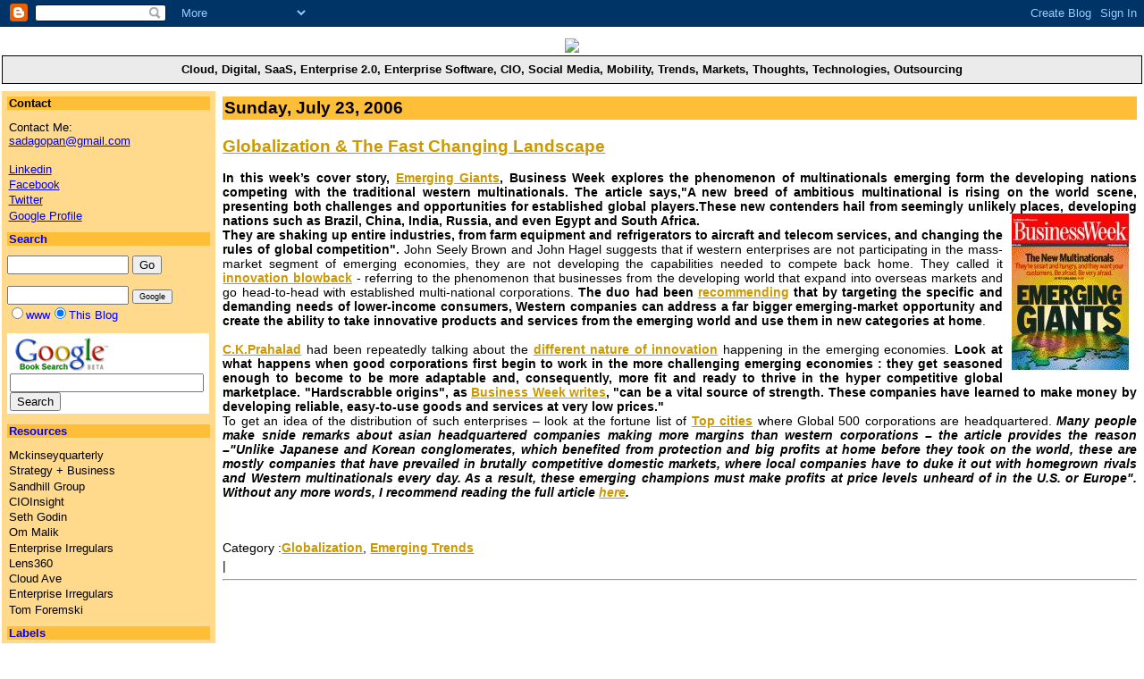

--- FILE ---
content_type: text/html; charset=UTF-8
request_url: https://123suds.blogspot.com/2006/07/globalization-fast-changing-landscape.html
body_size: 8064
content:
<html>
<head>
<title>Sadagopan's weblog on Emerging Technologies,Thoughts, Ideas,Trends and The Flat World</title>
<style type="text/css">
<!--
body{margin:0;padding:0;background:#ffffff; font-family:Verdana, Arial, Helvetica, sans-serif;}			
a{color:#cc9900; text-decoration:none;}
.right a{ font-weight:bold;  text-decoration:underline;}
h1{text-align:center; color:#FF6600; font-size:1.4em; margin:0.5em 0 0 0}
div.gad{clear:both; margin:25px 2em 0 0; text-align:right;}
div.container{ clear:both; margin:0.2em 0.2em}
.right{width:80%;padding:0.5% 0.5% 1.2% 0.5%; background:#ffffff;}
.left{width:18%; padding:0.5%; margin-right:0.7%; background:#FFDA8C; font-size:0.8em;}
h2{font-size: 1.30em;}
h3{font-size:1.20em; font-weight:bold; padding:0.1em; background-color:#FFBE37;}
h4{FONT-SIZE: 1.20em; MARGIN: 0.5em 0px 0px; COLOR: #ff6600; TEXT-ALIGN: center}
p.desc{ PADDING-RIGHT: 0.5%; PADDING-LEFT:0.5%; FONT-SIZE: 0.9em; text-align:center; text-transform:none; margin:0; font-weight:bold; padding:0;}
.entry { font-size:0.9em; margin: 0.2em 0.6em;}
blockquote{ clear:both; border-left:1px rgb(174, 200, 33) solid; margin:1em 1.5em 0 1.5em; font-size:0.9em;color:rgb(143, 143, 72); padding:0 0 0 0.5em; line-height:2em;}
pre,code{color:#999999;}
strike{color:#999999;}
.left img{margin: 0 1%; }
.left ul{list-style-type:none; padding:0; margin:0;}
.left a{ color:#000000; display:block; padding:0.5%}
.left a:hover{background-color:#eee;color:#666633}
.left H2 { PADDING-LEFT: 0.1em; FONT-WEIGHT:bold; FONT-SIZE: 1.0em; BACKGROUND: #FFBE37; }
.left form input.text{ width:60%;}
.byline{padding:0;margin:1em 0 0 0;color:rgb(174, 200, 33);}
.footer { color: #000000; text-align: center; font-family: Verdana, Arial, Helvetica, sans-serif; font-size: 9px; font-weight:normal}
.border { border: 1px #000000 solid; height: 32px; font-family: Verdana, Arial, Helvetica, sans-serif; font-size: 13px; font-weight: bold; background-color: #EBEBEB}
-->
</style>
<style type="text/css">@import url(//www.blogger.com/css/navbar/main.css);</style>
<!-- RSS Autodiscovery -->

<link rel="alternate" type="application/rss+xml" title="RSS" href="https://123suds.blogspot.com/feeds/posts/default"/>

<!-- API Autodiscovery -->
<$BlogRSDUrl$>
<!-- Meta Information -->
<meta http-equiv="Content-Type" content="text/html; charset=UTF-8"/>
<meta name="MSSmartTagsPreventParsing" content="true"/>
<meta name="key words" content="Sadagopan, Sadagopan's weblog on Emerging Technologies, Thoughts, Ideas, Trends, Cyberworld,    Markets, Outsourcing ,India and things that can make a difference to our lives and shape the future, blog, blogs, weblogs "/>
<meta name="generator" content="Blogger"/>
<!--script src="http://www.google-analytics.com/urchin.js" type="text/javascript"></script>
<script type="text/javascript">
	_uacct = "UA-146126-1";
	urchinTracker();
</script>-->
<script type="text/javascript" src="//www.haloscan.com/load/sadagopan"> </script>
<meta name='google-adsense-platform-account' content='ca-host-pub-1556223355139109'/>
<meta name='google-adsense-platform-domain' content='blogspot.com'/>

<!-- data-ad-client=ca-pub-4174911562039090 -->
<!-- --><style type="text/css">@import url(//www.blogger.com/static/v1/v-css/navbar/3334278262-classic.css);
div.b-mobile {display:none;}
</style>

</head>

<body><script type="text/javascript">
    function setAttributeOnload(object, attribute, val) {
      if(window.addEventListener) {
        window.addEventListener('load',
          function(){ object[attribute] = val; }, false);
      } else {
        window.attachEvent('onload', function(){ object[attribute] = val; });
      }
    }
  </script>
<div id="navbar-iframe-container"></div>
<script type="text/javascript" src="https://apis.google.com/js/platform.js"></script>
<script type="text/javascript">
      gapi.load("gapi.iframes:gapi.iframes.style.bubble", function() {
        if (gapi.iframes && gapi.iframes.getContext) {
          gapi.iframes.getContext().openChild({
              url: 'https://www.blogger.com/navbar/6347255?origin\x3dhttps://123suds.blogspot.com',
              where: document.getElementById("navbar-iframe-container"),
              id: "navbar-iframe"
          });
        }
      });
    </script>

<table border="0" width="100%">
<tr><td>&nbsp;</td></tr>
<tr>
	<td align="center"><img border="0" src="https://lh3.googleusercontent.com/blogger_img_proxy/AEn0k_sqPI8M5XErvQaUbH29nM55G87n-igHecmcQDLMGf_R2FTvhM8b_4d8HvMWKIcpezcT7zF_FqPjRPjuIT5tcDWgKhsJFXOB77qkU5OuDeSAjl9khVLgwryqiA=s0-d"></td>
</tr>
<tr>
	<td align="center" valign="middle" class="border" >Cloud, Digital, SaaS, Enterprise 2.0, Enterprise Software, CIO, Social Media, Mobility, Trends, Markets, Thoughts, Technologies, Outsourcing</td>
</tr>
<tr>
<td>
<!-- Top Adv -- start code block -->						
<!-- Top Adv -- end code block -->
</td>
</tr>
</table> 

<table width="100%">
<tr>
<td class="left" valign="top">
         <script language="JavaScript1.1" src="//ads.forbes.com/RealMedia/ads/adstream_jx.ads/forbes.com/blognet/darklogo@x57"></SCRIPT>
	<h2>Contact</h2>

<a href="mailto:sadagopan@gmail.com?Subject=Feedback from your blog site  &body=Type your message here">Contact Me:<br><font color="blue"><u>sadagopan@gmail.com</u></a><br>
	<a href="http://www.linkedin.com/pub/sadagopan-s/0/414/1ab"><font color="blue"><u>Linkedin</u></a>
	<a href="http://facebook.com/sadagopan"><font color="blue"><u>Facebook</u></a>
	<a href="http://twitter.com/suds"><font color="blue"><u>Twitter</u></a>
	<a href="//www.google.com/profiles/sadagopan"><font color="blue"><u>Google Profile</u></a>

<h2>Search</h2><form method=get action="http://sitesearch.gigablast.com/search">
	<input type=hidden name=sc value=0>
	<input type=hidden name=sites value="http://123suds.blogspot.com">
	<input type=text class="text" name=q>
	<input type=submit value=Go border=0>
	</form>
	<!-- SiteSearch Google -->
	<FORM method=GET action="http://www.google.com/search">
	<INPUT TYPE=text class="text" name=q value="">
	<INPUT type=submit name=btnG VALUE="Google" style="font-size:0.7em; ">
	<input type=hidden name=domains value="http://123suds.blogspot.com"><br><input type=radio name=sitesearch value="">www<input type=radio name=sitesearch value="http://123suds.blogspot.com" checked>This Blog<br>
	</FORM>	<!-- SiteSearch Google -->
                <!-- Google Book Search -->
       <form method="get" action="http://books.google.com/books">
       <table bgcolor="#FFFFFF">
       <tr>
       <td><a href="http://books.google.com/"> <img src="https://lh3.googleusercontent.com/blogger_img_proxy/AEn0k_ulAUXqWE6b9tSVGeHD27K-0sHx3Gk5egpNFTkxC-FkEq06mlXmXMsfOu-cfvNFSYGqHj77bJm3dPmhW2CTvcRu30cm0NumECbVdQZ92Hoi4Evol4M=s0-d" alt="Google Book Search" width="108" height="40" border="0" align="absmiddle"></a>
       <input type="hidden" name="hl" value="en">
       <input type="hidden" name="sourceid" value="books-referral-partner">
       <input type="text" name="q" size="25" maxlength="255" value="" />
       <input type="submit" name="btnG" value="Search" />
       </td>
       </tr>
      </table>
      </form>
		
	<h2>Resources</h2><ul>
	<li><a href="http://www.mckinseyquarterly.com" target ="_blank"> Mckinseyquarterly</a></li>
	<li><a href="http://www.strategy-business.com" target ="_blank"> Strategy + Business</a></li>
	<li><a href="http://www.sandhill.com" target ="_blank">Sandhill Group</a></li>
	<li><a href="http://www.cioinsight.com" target ="_blank">CIOInsight</a></li>
	<li><a href="http://sethgodin.com/" target="_blank">Seth Godin</a></li>
	<li><a href="http://gigaom.com/" target="_blank">Om Malik</a></li>
	<li><a href="http://enterpriseirregulars.com/" target="_blank">Enterprise Irregulars</a></li>
	<li><a href="http://saugatucktechnology.com/Lens360" target="_blank">Lens360</a></li>
	<li><a href="http://cloudave.com" target="_blank">Cloud Ave</a></li>
	<li><a href="http://www.enterpriseirregulars.com/" target="_blank">Enterprise Irregulars</a></li>
	<li><a href="http://www.siliconvalleywatcher.com">Tom Foremski</a><li></ul>

	<!-- Start Quantcast tag -->
         <script type="text/javascript" src="//quantserve.com/quant.js"></script>
         <script type="text/javascript">
         _qacct="p-6egNKBQ_GQ-56";quantserve();</script>
         <noscript>
         <img src="https://lh3.googleusercontent.com/blogger_img_proxy/AEn0k_vgHHlsLPAH-KmP7NFXVqoWMZH-4BWHQR_eYY9e3y1EI4xV-j87EkXx4wiGQYyi9HwHIq-ILyN3xaH8bpA408sqwN3_ZZ5c_ubCeTvxjY4K73I8=s0-d" style="display: none" height="1" width="1"></noscript>
    <!-- End Quantcast tag -->

	<h2>Labels</h2><ul><li><!--WEBBOT bot="HTMLMarkup" startspan ALT="Site Meter" --><script type="text/javascript" language="JavaScript">var site="s17blogs"</script><script type="text/javascript" language="JavaScript1.2" src="//s17.sitemeter.com/js/counter.js?site=s17blogs"></script></li><li><a href="http://creativecommons.org/licenses/by-nc-sa/1.0/"><img alt="Creative Commons License" border="0" src="https://lh3.googleusercontent.com/blogger_img_proxy/AEn0k_uCSoDLPkAKUmBpJ5_nQsflNICVborrA3K6EZVSGHxrYWtAd8MMdjv6W-PAT61H5YGUnU0PE0Zj5vsi5R3ZeVD7xgXlWjL5dfhFAhZYPptWikwNCOAOOFyb3jo=s0-d"></a></li><li><a href="//www.blogger.com"><img width="88" height="31" src="https://lh3.googleusercontent.com/blogger_img_proxy/AEn0k_tK2rq2bw1yKU2qttiRX8jBw_lsp0TiQxEMHOPYGRyKorCke6yTeyAQZvDLFkLeHL1lM7S87FJs9K5e_Z_7sCVo1CN1iPdptaJDrxyQzzkY=s0-d" border="0" alt="This page is powered by Blogger. Isn&#39;t yours?"></a></li></ul>
	<form method="post" action="http://bloglet.com/subscribe.asp">
	<input type="hidden" name="ID" value="9105" >
	Enter your email address below to subscribe to this <b>Blog </b>!<br/><br/>
	<input type="text" name="email" value="" size="20" maxlength="80">
	<input type="submit" name="Submit" value="Subscribe"><br>
	<a href="http://www.bloglet.com/" target ="_blank">powered by Bloglet</a>
         	</form>
         
         

	<!-- Start FastOnlineUsers.com -->
	<a href="http://www.fastonlineusers.com"><script src="//fastonlineusers.com/online.php?d=http://123suds.blogspot.com"></script> online</a><br>
	<!-- End FastOnlineUsers.com -->
	<script type="text/javascript" src="//embed.technorati.com/embed/unjmz2y6k.js"> </script>

	<h2>Archives</h2><ul><li><a href='http://123suds.blogspot.com/2004/01/'>January 2004</a></li><li><a href='http://123suds.blogspot.com/2004/02/'>February 2004</a></li><li><a href='http://123suds.blogspot.com/2004/03/'>March 2004</a></li><li><a href='http://123suds.blogspot.com/2004/04/'>April 2004</a></li><li><a href='http://123suds.blogspot.com/2004/05/'>May 2004</a></li><li><a href='http://123suds.blogspot.com/2004/06/'>June 2004</a></li><li><a href='http://123suds.blogspot.com/2004/07/'>July 2004</a></li><li><a href='http://123suds.blogspot.com/2004/08/'>August 2004</a></li><li><a href='http://123suds.blogspot.com/2004/09/'>September 2004</a></li><li><a href='http://123suds.blogspot.com/2004/10/'>October 2004</a></li><li><a href='http://123suds.blogspot.com/2004/11/'>November 2004</a></li><li><a href='http://123suds.blogspot.com/2004/12/'>December 2004</a></li><li><a href='http://123suds.blogspot.com/2005/01/'>January 2005</a></li><li><a href='http://123suds.blogspot.com/2005/02/'>February 2005</a></li><li><a href='http://123suds.blogspot.com/2005/03/'>March 2005</a></li><li><a href='http://123suds.blogspot.com/2005/04/'>April 2005</a></li><li><a href='http://123suds.blogspot.com/2005/05/'>May 2005</a></li><li><a href='http://123suds.blogspot.com/2005/06/'>June 2005</a></li><li><a href='http://123suds.blogspot.com/2005/07/'>July 2005</a></li><li><a href='http://123suds.blogspot.com/2005/08/'>August 2005</a></li><li><a href='http://123suds.blogspot.com/2005/09/'>September 2005</a></li><li><a href='http://123suds.blogspot.com/2005/10/'>October 2005</a></li><li><a href='http://123suds.blogspot.com/2005/11/'>November 2005</a></li><li><a href='http://123suds.blogspot.com/2005/12/'>December 2005</a></li><li><a href='http://123suds.blogspot.com/2006/01/'>January 2006</a></li><li><a href='http://123suds.blogspot.com/2006/02/'>February 2006</a></li><li><a href='http://123suds.blogspot.com/2006/03/'>March 2006</a></li><li><a href='http://123suds.blogspot.com/2006/04/'>April 2006</a></li><li><a href='http://123suds.blogspot.com/2006/05/'>May 2006</a></li><li><a href='http://123suds.blogspot.com/2006/06/'>June 2006</a></li><li><a href='http://123suds.blogspot.com/2006/07/'>July 2006</a></li><li><a href='http://123suds.blogspot.com/2006/08/'>August 2006</a></li><li><a href='http://123suds.blogspot.com/2006/09/'>September 2006</a></li><li><a href='http://123suds.blogspot.com/2006/10/'>October 2006</a></li><li><a href='http://123suds.blogspot.com/2006/11/'>November 2006</a></li><li><a href='http://123suds.blogspot.com/2006/12/'>December 2006</a></li><li><a href='http://123suds.blogspot.com/2007/01/'>January 2007</a></li><li><a href='http://123suds.blogspot.com/2007/02/'>February 2007</a></li><li><a href='http://123suds.blogspot.com/2007/03/'>March 2007</a></li><li><a href='http://123suds.blogspot.com/2007/04/'>April 2007</a></li><li><a href='http://123suds.blogspot.com/2007/05/'>May 2007</a></li><li><a href='http://123suds.blogspot.com/2007/06/'>June 2007</a></li><li><a href='http://123suds.blogspot.com/2007/07/'>July 2007</a></li><li><a href='http://123suds.blogspot.com/2007/08/'>August 2007</a></li><li><a href='http://123suds.blogspot.com/2007/09/'>September 2007</a></li><li><a href='http://123suds.blogspot.com/2007/10/'>October 2007</a></li><li><a href='http://123suds.blogspot.com/2007/11/'>November 2007</a></li><li><a href='http://123suds.blogspot.com/2007/12/'>December 2007</a></li><li><a href='http://123suds.blogspot.com/2008/01/'>January 2008</a></li><li><a href='http://123suds.blogspot.com/2008/02/'>February 2008</a></li><li><a href='http://123suds.blogspot.com/2008/03/'>March 2008</a></li><li><a href='http://123suds.blogspot.com/2008/05/'>May 2008</a></li><li><a href='http://123suds.blogspot.com/2008/06/'>June 2008</a></li><li><a href='http://123suds.blogspot.com/2008/07/'>July 2008</a></li><li><a href='http://123suds.blogspot.com/2008/09/'>September 2008</a></li><li><a href='http://123suds.blogspot.com/2008/10/'>October 2008</a></li><li><a href='http://123suds.blogspot.com/2008/11/'>November 2008</a></li><li><a href='http://123suds.blogspot.com/2008/12/'>December 2008</a></li><li><a href='http://123suds.blogspot.com/2009/02/'>February 2009</a></li><li><a href='http://123suds.blogspot.com/2009/03/'>March 2009</a></li><li><a href='http://123suds.blogspot.com/2009/09/'>September 2009</a></li><li><a href='http://123suds.blogspot.com/2009/10/'>October 2009</a></li><li><a href='http://123suds.blogspot.com/2009/11/'>November 2009</a></li><li><a href='http://123suds.blogspot.com/2009/12/'>December 2009</a></li><li><a href='http://123suds.blogspot.com/2010/02/'>February 2010</a></li><li><a href='http://123suds.blogspot.com/2010/03/'>March 2010</a></li><li><a href='http://123suds.blogspot.com/2010/04/'>April 2010</a></li><li><a href='http://123suds.blogspot.com/2010/05/'>May 2010</a></li><li><a href='http://123suds.blogspot.com/2010/06/'>June 2010</a></li><li><a href='http://123suds.blogspot.com/2010/07/'>July 2010</a></li><li><a href='http://123suds.blogspot.com/2010/08/'>August 2010</a></li><li><a href='http://123suds.blogspot.com/2010/09/'>September 2010</a></li><li><a href='http://123suds.blogspot.com/2010/10/'>October 2010</a></li><li><a href='http://123suds.blogspot.com/2010/11/'>November 2010</a></li><li><a href='http://123suds.blogspot.com/2010/12/'>December 2010</a></li><li><a href='http://123suds.blogspot.com/2011/03/'>March 2011</a></li><li><a href='http://123suds.blogspot.com/2011/04/'>April 2011</a></li><li><a href='http://123suds.blogspot.com/2011/05/'>May 2011</a></li><li><a href='http://123suds.blogspot.com/2011/10/'>October 2011</a></li><li><a href='http://123suds.blogspot.com/2012/01/'>January 2012</a></li><li><a href='http://123suds.blogspot.com/2012/09/'>September 2012</a></li><li><a href='http://123suds.blogspot.com/2012/11/'>November 2012</a></li><li><a href='http://123suds.blogspot.com/2014/02/'>February 2014</a></li><li><a href='http://123suds.blogspot.com/2014/09/'>September 2014</a></li><li><a href='http://123suds.blogspot.com/2014/10/'>October 2014</a></li><li><a href='http://123suds.blogspot.com/2015/03/'>March 2015</a></li><li><a href='http://123suds.blogspot.com/2015/04/'>April 2015</a></li><li><a href='http://123suds.blogspot.com/2015/06/'>June 2015</a></li><li><a href='http://123suds.blogspot.com/2016/03/'>March 2016</a></li><li><a href='http://123suds.blogspot.com/2017/09/'>September 2017</a></li><li><a href='http://123suds.blogspot.com/2020/09/'>September 2020</a></li><li><a href='http://123suds.blogspot.com/2021/07/'>July 2021</a></li><li><a href='http://123suds.blogspot.com/2023/08/'>August 2023</a></li><li><a href='http://123suds.blogspot.com/2023/10/'>October 2023</a></li><li><a href='http://123suds.blogspot.com/2023/11/'>November 2023</a></li><li><a href='http://123suds.blogspot.com/2023/12/'>December 2023</a></li><li><a href='http://123suds.blogspot.com/2024/02/'>February 2024</a></li><li><a href='http://123suds.blogspot.com/2024/03/'>March 2024</a></li><li><a href='http://123suds.blogspot.com/2024/05/'>May 2024</a></li><li><a href='http://123suds.blogspot.com/2024/08/'>August 2024</a></li><li><a href='http://123suds.blogspot.com/2025/01/'>January 2025</a></li><li><a href='http://123suds.blogspot.com/2025/02/'>February 2025</a></li><li><a href='http://123suds.blogspot.com/2025/03/'>March 2025</a></li><li><a href='http://123suds.blogspot.com/2025/04/'>April 2025</a></li><li><a href='http://123suds.blogspot.com/2025/05/'>May 2025</a></li><li><a href='http://123suds.blogspot.com/2025/06/'>June 2025</a></li><li><a href='http://123suds.blogspot.com/2025/07/'>July 2025</a></li><li><a href='http://123suds.blogspot.com/2025/08/'>August 2025</a></li><li><a href='http://123suds.blogspot.com/2025/09/'>September 2025</a></li><li><a href='http://123suds.blogspot.com/2025/10/'>October 2025</a></li><li><a href='http://123suds.blogspot.com/2025/11/'>November 2025</a></li><li><a href='http://123suds.blogspot.com/2025/12/'>December 2025</a></li><li><a href='http://123suds.blogspot.com/2026/01/'>January 2026</a></li><!-- Link to the front page, from your archives --><script type="text/javascript">if (location.href.indexOf("archive")!=-1) document.write("<li><strong><a href=\"http://123suds.blogspot.com/\">Current Posts</a></strong></li>");</script></ul>

	</div>
	<!-- end div-left -->
</td>
<td class="right" valign="top">


	
		<h3>Sunday, July 23, 2006</h3>
	
	<script type="text/javascript">(function() { (function(){function b(g){this.t={};this.tick=function(h,m,f){var n=f!=void 0?f:(new Date).getTime();this.t[h]=[n,m];if(f==void 0)try{window.console.timeStamp("CSI/"+h)}catch(q){}};this.getStartTickTime=function(){return this.t.start[0]};this.tick("start",null,g)}var a;if(window.performance)var e=(a=window.performance.timing)&&a.responseStart;var p=e>0?new b(e):new b;window.jstiming={Timer:b,load:p};if(a){var c=a.navigationStart;c>0&&e>=c&&(window.jstiming.srt=e-c)}if(a){var d=window.jstiming.load;
c>0&&e>=c&&(d.tick("_wtsrt",void 0,c),d.tick("wtsrt_","_wtsrt",e),d.tick("tbsd_","wtsrt_"))}try{a=null,window.chrome&&window.chrome.csi&&(a=Math.floor(window.chrome.csi().pageT),d&&c>0&&(d.tick("_tbnd",void 0,window.chrome.csi().startE),d.tick("tbnd_","_tbnd",c))),a==null&&window.gtbExternal&&(a=window.gtbExternal.pageT()),a==null&&window.external&&(a=window.external.pageT,d&&c>0&&(d.tick("_tbnd",void 0,window.external.startE),d.tick("tbnd_","_tbnd",c))),a&&(window.jstiming.pt=a)}catch(g){}})();window.tickAboveFold=function(b){var a=0;if(b.offsetParent){do a+=b.offsetTop;while(b=b.offsetParent)}b=a;b<=750&&window.jstiming.load.tick("aft")};var k=!1;function l(){k||(k=!0,window.jstiming.load.tick("firstScrollTime"))}window.addEventListener?window.addEventListener("scroll",l,!1):window.attachEvent("onscroll",l);
 })();</script><script type="text/javascript">function a(){var b=window.location.href,c=b.split("?");switch(c.length){case 1:return b+"?m=1";case 2:return c[1].search("(^|&)m=")>=0?null:b+"&m=1";default:return null}}var d=navigator.userAgent;if(d.indexOf("Mobile")!=-1&&d.indexOf("WebKit")!=-1&&d.indexOf("iPad")==-1||d.indexOf("Opera Mini")!=-1||d.indexOf("IEMobile")!=-1){var e=a();e&&window.location.replace(e)};
</script><meta http-equiv="Content-Type" content="text/html; charset=UTF-8" />
<meta name="generator" content="Blogger" />
<link rel="icon" type="image/vnd.microsoft.icon" href="https://www.blogger.com/favicon.ico"/>
<link rel="alternate" type="application/atom+xml" title="Sadagopan&#39;s weblog on Emerging Technologies,Thoughts, Ideas,Trends and The Flat World - Atom" href="https://123suds.blogspot.com/feeds/posts/default" />
<link rel="alternate" type="application/rss+xml" title="Sadagopan&#39;s weblog on Emerging Technologies,Thoughts, Ideas,Trends and The Flat World - RSS" href="https://123suds.blogspot.com/feeds/posts/default?alt=rss" />
<link rel="service.post" type="application/atom+xml" title="Sadagopan&#39;s weblog on Emerging Technologies,Thoughts, Ideas,Trends and The Flat World - Atom" href="https://www.blogger.com/feeds/6347255/posts/default" />
<link rel="alternate" type="application/atom+xml" title="Sadagopan&#39;s weblog on Emerging Technologies,Thoughts, Ideas,Trends and The Flat World - Atom" href="https://123suds.blogspot.com/feeds/115367784343268429/comments/default" />
<link rel="stylesheet" type="text/css" href="https://www.blogger.com/static/v1/v-css/1601750677-blog_controls.css"/>
<link rel="stylesheet" type="text/css" href="https://www.blogger.com/dyn-css/authorization.css?targetBlogID=6347255&zx=0d9005dd-8d28-45c3-b119-eec260114316"/>

	<span class="entry">
		
			<h2 class="entrytitle"><a name="115367784343268429" href="http://123suds.blogspot.com/2006/07/globalization-fast-changing-landscape.html" title="permanent	link">Globalization & The Fast Changing Landscape</a></h2>
		
		<div style="clear:both;"></div><p align="justify"> <strong>In this week’s cover story, <a href="http://www.businessweek.com/print/magazine/content/06_31/b3995001.htm?chan=gl" target="_blank">Emerging Giants</a>, Business Week explores the phenomenon of multinationals emerging form the developing nations competing with the traditional western multinationals. The article says,"A new breed of ambitious multinational is rising on the world scene, presenting both challenges and opportunities for established global players.These new contenders hail from seemingly unlikely places, developing nations such as Brazil, China, India, Russia, and even Egypt and South Africa. <a href="//photos1.blogger.com/blogger/4015/329/1600/bweek-emerging-giants.jpg"><img style="float:right; margin:0 0 10px 10px;cursor:pointer; cursor:hand;" src="//photos1.blogger.com/blogger/4015/329/400/bweek-emerging-giants.jpg" border="0" alt=""></a><br />They are shaking up entire industries, from farm equipment and refrigerators to aircraft and telecom services, and changing the rules of global competition". </strong>John Seely Brown and John Hagel suggests that if western enterprises are  not participating in the mass-market segment of emerging economies, they are not developing the capabilities needed to compete back home. They called it <a href="http://123suds.blogspot.com/2005/01/innovation-blowback-disruptive.html" target="_blank">innovation blowback</a> - referring to  the phenomenon that businesses from the developing world that expand into overseas markets and go head-to-head with established multi-national corporations.  <strong>The duo had been <a href ="http://www.mckinseyquarterly.com/article_page.aspx?ar=1558&L2=21&L3=35" target="_blank">recommending</a> that by targeting the specific and demanding needs of lower-income consumers, Western companies can address a far bigger emerging-market opportunity and create the ability to take innovative products and services from the emerging world and use them in new categories at home</strong>.<br /><br /><a href="http://knowledge.wharton.upenn.edu/article.cfm?articleid=940" target="_blank">C.K.Prahalad</a> had been repeatedly talking about the <a href="http://123suds.blogspot.com/2004/02/ckprahalads-latest-book-on-fortune-at.html" target="_blank">different nature of innovation</a> happening in the emerging economies.  <strong>Look at what happens when good corporations first begin to work in the more challenging emerging economies :  they get seasoned enough to become to be more adaptable and, consequently, more fit and ready to thrive in the hyper competitive global marketplace.  "Hardscrabble origins", as <a href ="http://www.businessweek.com/print/magazine/content/06_31/b3995001.htm?chan=gl" target="_blank">Business Week writes</a>, "can be a vital source of strength. These companies have learned to make money by developing reliable, easy-to-use goods and services at very low prices."</strong><br />To get an idea of the distribution of such enterprises – look at the fortune list of <a href="http://money.cnn.com/magazines/fortune/global500/2006/cities/" target="_blank">Top cities</a> where Global 500 corporations are headquartered. <strong><em>Many people make snide remarks about asian headquartered companies making more margins than western corporations – the article provides the reason –"Unlike Japanese and Korean conglomerates, which benefited from protection and big profits at home before they took on the world, these are mostly companies that have prevailed in brutally competitive domestic markets, where local companies have to duke it out with homegrown rivals and Western multinationals every day. As a result, these emerging champions must make profits at price levels unheard of in the U.S. or Europe". Without any more words, I recommend reading the full article <a href="http://www.businessweek.com/print/magazine/content/06_31/b3995001.htm?chan=gl" target="_blank">here</a>. </em></strong></p><br /><br />Category :<a href="http://technorati.com/tag/globalization" rel="tag">Globalization</a>, <a href="http://technorati.com/tag/emerging+trends" rel="tag">Emerging Trends</a><div style="clear:both; padding-bottom:0.25em"></div> 
		<a href="javascript:HaloScan('115367784343268429');" target="_self"><script type="text/javascript">postCount('115367784343268429'); </script></a> | <a href="javascript:HaloScanTB('115367784343268429');" target="_self"><script type="text/javascript">postCountTB('115367784343268429'); </script></a> 
		<hr>
             
	</span>
	

</td>
</tr>
</table>
<table width="100%">
<tr>
<!--THINKEXIST.COM TODAY'S QUOTE B-->
<div align="center"><a style="color:black;font-size: 10px;" target="_blank" href="http://www.thinkexist.com">ThinkExist.com Quotes</a></div>
<div align="center"><iframe frameborder="0" marginwidth="0" marginheight="0" src="http://en.thinkexist.com/dailyQuotation/dailyQuotation.asp?width=468&height=100&bgcolor=DEEBF7&colorquote=6699FF&colorauthor=CC66CC&colorbiography=848284&facequote=Arial&faceauthor=Arial&facebiography=Arial" width="468" height="100" scrolling="no"></iframe></div>
<!--THINKEXIST.COM TODAY'S QUOTE E-->
	<td align="center" valign="middle" class="border">Sadagopan's Weblog on Emerging Technologies, Trends,Thoughts, Ideas & Cyberworld <br>
<span class="footer">"All views expressed are my personal views are not related in any way to my employer"</span>
	</td>
</tr>
</table>
</body>
</html>